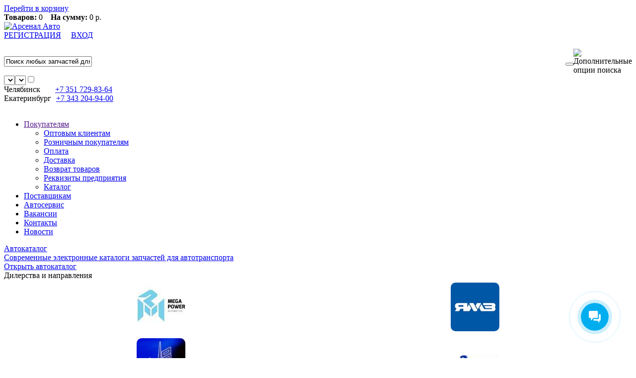

--- FILE ---
content_type: text/html; charset=UTF-8
request_url: https://www.arsenalavto.ru/catalog.php?uid=6206
body_size: 6110
content:
<!DOCTYPE HTML>
<html>
<head>
<meta http-equiv="Content-Type" content="text/html; charset=utf-8">
<meta name="viewport" content="width=device-width,minimum-scale=1,maximum-scale=1,initial-scale=1,user-scalable=no">
<title>130-2912545-Б Вкладыш кронштейна рессоры ЗиЛ-130 задней (ЗИЛ)</title>
<meta name="keywords" content="" />
<meta name="description" content="Интернет-магазин Запчасти ОТЕЧЕСТВЕННЫЕ ЗиЛ ЗиЛ Подвеска Вкладыш кронштейна рессоры ЗиЛ-130 задней (ЗИЛ) 130-2912545-Б" />
<link href="/css/common_ds.css?854965" rel="stylesheet" type="text/css">
<link href="/css/itc-slider.css?457634" rel="stylesheet" type="text/css">
<script type="text/javascript" src="/js/jquery-1.8.2.min.js"></script>
<script type="text/javascript" src="/js/main.php?458546&show=0"></script>
<script type="text/javascript" src="/js/init.js?759416"></script>
<script type="text/javascript">$(document).ready(function(){$(window).scroll(function(){if($(this).scrollTop()>0){$('#scroller').fadeIn();}else{$('#scroller').fadeOut();}});$('#scroller').click(function(){$('body,html').animate({scrollTop:0},1300);return false;});});</script>
<meta name="yandex-verification" content="61b714b65170aaff" />
</head>
<body><div id="preload_container"><center><div class="preloader-5"></div></center></div><div id="basket_area"><div id="basket_area_top"><a rel="nofollow" href="https://www.arsenalavto.ru/basket.php" id="basket_link">Перейти в корзину</a></div><div id="basket_area_bottom"><strong>Товаров:</strong> 0 &nbsp;&nbsp;&nbsp;<strong>На сумму:</strong> 0 р.    </div></div>
<div id="wrap"><div id="tophdr"><div id="tophdr1"><div id="tophdr_l"><a href="https://www.arsenalavto.ru/"><img src="i/alpha.gif" border="0" width="340" height="60" id="logo" alt="Арсенал Авто"></a></div>
<div id="tophdr_r"><div id="search_map_authorize"><div id="stmp"><span id="authorize"><a rel="nofollow" href="https://www.arsenalavto.ru/register.php" id="reg">РЕГИСТРАЦИЯ</a>&nbsp;&nbsp;&nbsp;&nbsp;&nbsp;<script type="text/javascript">document.write('<a rel="nofollow" href="javascript:;" id="auth">ВХОД</a>');</script></span></div><div class="clr">&nbsp;</div>
<form id="searcharea" onsubmit="return SrchFunct();"><table width="100%" border="0" cellspacing="0" cellpadding="0" class="complain_table"><tr><td width="100%"><input type="text" value="Поиск любых запчастей для любого автотранспорта" maxlength="255" name="fnd_src" id="fnd_src_id"></td><td width="100%"><button type="submit" OnClick="SrchFunct()"></button></td>
<td width="100%"><img id="settings" src="i/alpha.gif" width="27" height="31" OnClick="LoadSrchOptSet()" title="Дополнительные опции поиска" alt="Дополнительные опции поиска"></td></tr></table><div class="search_block"><input type="hidden" id="myInput" value=""><select name="st_speed" id="id_st_speed"><option selected value="0"></option></select><select name="st_sity" id="id_st_sity"><option selected value="0"></option></select><input type="checkbox" value="0" id="id_st_foto"></div></form></div>
<div id="topphone"><span class="basket_dskt" style="margin-right:0px;"><span class="phone1200" style="margin-right:30px;">Челябинск</span><a href="tel:+73517298364" class="coll"><span>+7 351</span> 729-83-64<br></a></span><span><span class="phone1200" style="margin-right:10px;">Екатеринбург</span></span><a href="tel:+73432049400" class="coll"><span>+7 343</span> 204-94-00<br></a></div></div>
<div class="clr">&nbsp;</div><div class='ad-menu'><nav class='nav' tabindex='1'><ul id="nav"><li class="top"><a href="" class="top_link"><span class="down">Покупателям</span></a><ul class="sub"><li><a href="https://www.arsenalavto.ru/optovikam.html">Оптовым клиентам</a></li><li><a href="https://www.arsenalavto.ru/roznica.html">Розничным покупателям</a></li><li><a href="https://www.arsenalavto.ru/oplata.html">Оплата</a></li><li><a href="https://www.arsenalavto.ru/dostavka.html">Доставка</a></li><li><a href="https://www.arsenalavto.ru/vozvrat.html">Возврат товаров</a></li><li><a href="https://www.arsenalavto.ru/rekvisity.html">Реквизиты предприятия</a></li><li><noindex><a href="/sitemap.php">Каталог</a><noindex></li></ul></li><li class="top"><a href="https://www.arsenalavto.ru/purchase.html" class="top_link"><span class="down">Поставщикам</span></a></li><li class="top"><a href="https://www.arsenalavto.ru/servis.html" class="top_link"><span class="down">Автосервис</span></a></li><li class="top"><a href="/vacancy.php" class="top_link"><span class="down">Вакансии</span></a></li><li class="top"><a href="https://www.arsenalavto.ru/contacts.html" class="top_link"><span class="down">Контакты</span></a></li><li class="top"><a href="/news.php" class="top_link"><span class="down">Новости</span></a></li></ul></nav></div></div></div><div id="inner-wrap"><div id="centerarea"><div id="leftcolumn"><div class='menu_left'><nav class='nav_left' tabindex='1'><div class="left_block"><noindex><a class="left_block_link" rel="nofollow" href="https://www.arsenalavto.ru/avtocatalog.php"><div class="left_block_hdr">Автокаталог</div><div class="autocat_txt"><span>Современные электронные каталоги запчастей для автотранспорта</span><div class="left_block_footer"><span>Открыть автокаталог</span></div></div></a></noindex></div><div id="brands"><div id="brands_inner"><div id="brands_hdr">Дилерства и направления</div><div id="brands_list"><noindex><table width="100%" cellpadding="5" cellspacing="0" border="0"><tr><td align="center" valign="center"><a rel="nofollow" href="https://www.arsenalavto.ru/catalog_lg.php?fnd=megapower"><img id="img_brands" src="https://www.arsenalavto.ru/uploads/brands2/58.png" width="98" height="98" border="0" alt="MEGAPOWER" title="MEGAPOWER" style="border-radius:10px;"></a></td><td align="center" valign="center"><a rel="nofollow" href="https://www.arsenalavto.ru/catalog_lg.php?fnd=%D1%8F%D0%BC%D0%B7"><img id="img_brands" src="https://www.arsenalavto.ru/uploads/brands2/19.png" width="98" height="98" border="0" alt="ЯМЗ ЯЗДА" title="ЯМЗ ЯЗДА" style="border-radius:10px;"></a></td></tr><tr><td align="center" valign="center"><a rel="nofollow" href="https://www.arsenalavto.ru/catalog_lg.php?fnd=%D0%B1%D0%B0%D1%82%D1%8D"><img id="img_brands" src="https://www.arsenalavto.ru/uploads/brands2/24.png" width="98" height="98" border="0" alt="БАТЭ" title="БАТЭ" style="border-radius:10px;"></a></td><td align="center" valign="center"><a rel="nofollow" href="https://www.arsenalavto.ru/catalog_lg.php?fnd=%D0%BB%D0%B0%D0%B0%D0%B7"><img id="img_brands" src="https://www.arsenalavto.ru/uploads/brands2/56.png" width="98" height="98" border="0" alt="ЛААЗ" title="ЛААЗ" style="border-radius:10px;"></a></td></tr><tr><td align="center" valign="center"><a rel="nofollow" href="https://www.arsenalavto.ru/catalog_lg.php?fnd=%D1%81%D0%BF%D0%B5%D1%86%D0%BC%D0%B0%D1%88"><img id="img_brands" src="https://www.arsenalavto.ru/uploads/brands2/59.png" width="98" height="98" border="0" alt="СПЕЦМАШ" title="СПЕЦМАШ" style="border-radius:10px;"></a></td><td align="center" valign="center"><a rel="nofollow" href="https://www.arsenalavto.ru/catalog_lg.php?fnd=aimpuls"><img id="img_brands" src="https://www.arsenalavto.ru/uploads/brands2/67.png" width="98" height="98" border="0" alt="Автоимпульс" title="Автоимпульс" style="border-radius:10px;"></a></td></tr><tr><td align="center" valign="center"><a rel="nofollow" href="https://www.arsenalavto.ru/catalog_lg.php?fnd=%D1%83%D1%80%D0%B0%D0%BB"><img id="img_brands" src="https://www.arsenalavto.ru/uploads/brands2/57.png" width="98" height="98" border="0" alt="УРАЛАЗ" title="УРАЛАЗ" style="border-radius:10px;"></a></td><td align="center" valign="center"><a rel="nofollow" href="https://www.arsenalavto.ru/catalog_lg.php?fnd=avtoelectrica"><img id="img_brands" src="https://www.arsenalavto.ru/uploads/brands2/66.png" width="98" height="98" border="0" alt="АвтоЭлектрика" title="АвтоЭлектрика" style="border-radius:10px;"></a></td></tr></table><div id="all_brands"><a rel="nofollow" href="https://www.arsenalavto.ru/brands.php">Основные направления</a><img src="i/brands_shade_w.png" width="235" height="10" border="0"><a rel="nofollow" href="https://www.arsenalavto.ru/svidetelstva.html">Свидетельства и сертификаты</a><img src="i/brands_shade_w.png" width="235" height="34" border="0"></div></noindex></div></div></div><div class="left_block_social"><div style="margin-left: 20px;" id="social_button" OnMouseenter="LoadSocialButton()"><p></p><div style="margin-left: 5px;" class="ya-share2" data-services="vkontakte,odnoklassniki,telegram,whatsapp,skype,viber"></div><img id="temp_img" src="https://www.arsenalavto.ru/i/social_sr.jpg" width="170" height="25" border="0"><p></p></div></div><script type="text/javascript">function LoadSocialButton(){if(document.getElementById("temp_img")!==null){$("#temp_img").remove();$.ajax({url:"https://yastatic.net/share2/share.js",cache:true,dataType:"script",});}}</script></nav></div></div>
<div id="workarea"><div id="nav_string"><table width="0%" border="0" cellspacing="0" cellpadding="0"><tr><td align="left" valign="middle"><span class="nav_string_span">Интернет-магазин</span><span class="nav_string_span">Запчасти</span><span class="nav_string_span">Отечественные</span><span><a href="https://www.arsenalavto.ru/zapchasti_zil">Запчасти ЗИЛ</a></span></td></tr></table></div><table width="100%" border="0" cellpadding="0" cellspacing="0"><tr><td align="left" valign="top" width="100%"><div id="detail_body" itemscope itemtype="https://schema.org/Product"><h1 itemprop="name">Вкладыш кронштейна рессоры ЗиЛ-130 задней (ЗИЛ) 130-2912545-Б</h1><h3><noindex></noindex></h3><table width="100%" border="0" cellpadding="0" cellspacing="0"><tr><td align="left" valign="top"><div class="gearnum">Артикул 130-2912545-Б</div><div class="gearnum"> Производитель - Альтернатива</div></td><td id="td_calc" align="right" valign="top"><div class="gearnum">Вес, кг - 0.02&nbsp;&nbsp;Размеры, см: длина - 9, ширина - 9, высота - 4.5</div></td></tr></table><meta itemprop="description" content="Вкладыш кронштейна рессоры ЗиЛ-130 задней (ЗИЛ) 130-2912545-Б Производитель - Альтернатива Артикул - 130-2912545-Б" /><table width="100%" border="0" cellpadding="0" cellspacing="0"><tr><td align="left" valign="top" width="320"><a itemprop="image" href="https://www.arsenalavto.ru/uploads/products/6206.jpg" title="Вкладыш 130-2912545-Б" alt="Вкладыш 130-2912545-Б" target="_blank" class="colorboxphoto"><img src="https://www.arsenalavto.ru/uploads/products/6206_sl.jpg" width="300" height="205" border="0" title="Вкладыш 130-2912545-Б" alt="Вкладыш 130-2912545-Б" class="itc-slider-img detail_img" /></a></td><td align="left" valign="top"><table width="100%" border="0" cellpadding="0" cellspacing="0" style="min-height:205px;"><tr><td align="left" valign="middle"><div id="gf"><div itemscope itemtype="https://schema.org/Offer" itemprop="offers" id="gf"><link itemprop="availability" href="https://schema.org/InStock" /><meta itemprop="priceCurrency" content="RUB" /><meta itemprop="price" content="175" /><span id="gear_price">175 ₽</span></div><form id="gear_form" onsubmit="return InBasket('pr_6206',175.00,17);"><input type="text" class="field" id="pr_6206" name="pr_6206" value="кол-во" maxlength="6" onblur="EdtLeave(this);" onfocus="EdtEnter(this);"><input type="submit" value="В корзину"></form></div></td><td id="td_calc" align="right" valign="middle"><span class="calc" OnClick="Calc();"><img src="i/alpha.gif" width="54"height="32" alt="Калькуляторы доставки" title="Калькуляторы доставки" border="0"></span></td></tr><tr><td align="left" valign="bottom" colspan="2"><div id="gear_presence" style="margin:0px;"><div class="gear_param"><span>Наличие на складах</span></div>Челябинск - <img src="https://www.arsenalavto.ru/i/yes.png" width="32" height="20" alt="Есть на складе" title="Есть на складе" border="0"><span class="mobil_ost"><br /></span><span class="desktop_ost" style="margin-left: 20px"></span>Екатеринбург - <img src="https://www.arsenalavto.ru/i/yes.png" width="32" height="20" alt="Есть на складе" title="Есть на складе" border="0"></div></td></tr></table></td></tr></table></div></td><td id="hotnewblock" align="left" valign="top" width="180"><div class="offers2"><div class="offers_inner2"><div class="offers_hdr2"><noindex><a rel="nofollow" href="https://www.arsenalavto.ru/offers.php">Спецпредложения</a></noindex></div><div class="offers_body2" id="block_hot_2"><noindex><a class="offers_link2">Поршнекомплект КамАЗ ЕВРО 4,5 (дв.740.622, 662, 73, 74) (Г+П+К+у.к.+п) Дальнобойщик PREMIUM, масл. кольцо 3мм (КМЗ) 740.602-1000128-01</a><br><a class="offers_link2">740.602-1000128-01</a><br><a rel="nofollow" href="https://www.arsenalavto.ru/catalog.php?uid=1192521"><img src="https://www.arsenalavto.ru/uploads/products/1192521_sm.jpg" width="150" height="102" border="0"></a><div class="offers_price2">9 093 ₽</div><div class="clr">&nbsp;</div></noindex></div><div class="clr">&nbsp;</div></div></div><div class="offers2"><div class="offers_inner2"><div class="offers_hdr2"><noindex><a rel="nofollow" href="https://www.arsenalavto.ru/novelties.php">Новинки</a></noindex></div><div class="offers_body2" id="block_new_2"><noindex><a class="offers_link2">Диск сцепления ведомый МАЗ, УРАЛ, ЛИАЗ (КПП-2361, 0905, 1105, ЯМЗ-536, ЯМЗ-6563, 236НЕ2-24) 430GTZ, 1878006685, 1878004456, 1878007209 (КММЗ) 1878003202</a><br><a class="offers_link2">1878003202</a><br><a rel="nofollow" href="https://www.arsenalavto.ru/catalog.php?uid=16812183"><img src="https://www.arsenalavto.ru/uploads/products/16812183_sm.jpg" width="150" height="102" border="0"></a><div class="offers_price2">4 831 ₽</div><div class="clr">&nbsp;</div></noindex></div><div class="clr">&nbsp;</div></div></div></td></tr></table></div></div></div>
<div id="footer"><div id="footer_inner"><div id="developer">&copy; 2012 ООО ПФ &laquo;Арсенал-Авто&raquo;<br>Все права защищены.<br><br>Создание сайта &mdash; веб-студия <br>ALEX Челябинск</div><div id="footer_right"><div id="footer_menu"><div id="scroller" class="b-top" style="opacity: 0.5;"><span class="b-top-but"><img src="/i/up1.png" alt="Наверх" title="Наверх"></span></div>
<noindex>Данный интернет-сайт носит исключительно информационный характер и не является публичной офертой, определяемой положениями Статьи 437 (2) Гражданского кодекса РФ. Для получения подробной информации о наличии и стоимости указанных товаров и услуг, для уточнения окончательных условий обращайтесь непосредственно в отделы продаж:</noindex>
<div id="footer_phone"><a href="tel:+73517298364" class="coll_foot" ><span>+7 351</span> 729-83-64<br></a><a href="tel:+73432049400" class="coll_foot" ><span>+7 343</span> 204-94-00<br></a></div><br /><a rel="nofollow" href="https://www.arsenalavto.ru/personalnye_dannye.html"><noindex>Политика в обработке персональных данных и пользовательское соглашение</a></noindex></div>
</div></div></div></div><form id="authorize_area" method="post" action="https://www.arsenalavto.ru/login.php"><img id="authorize_close" OnClick="CloseMessage('#authorize_area')" src="i/alpha.gif" width="11" height="11" alt="X" border="0"><label style="margin-top:35px;"><span>Логин:</span> <input type="text" class="field" name="login" maxlength="100"></label><label><span>Пароль:</span> <input type="password" class="field" name="pass" maxlength="20"></label><a rel="nofollow" href="https://www.arsenalavto.ru/register.php" class="authorize_links">Регистрация</a> <a rel="nofollow" href="https://www.arsenalavto.ru/forgot.php" class="authorize_links">Забыли пароль?</a>&nbsp;&nbsp;&nbsp;&nbsp;<input type="submit" value="Войти" class="info mbut"></form><form id="pdn_area"><table width="100%" cellpadding="3" cellspacing="0" border="0"><tr><td align="center" valign="middle" width="100%"><p align="center" style="padding:0px;"><b>Информация о cookie</b></p></td></tr><tr><td align="center" valign="middle" width="100%"><p align="justify" style="margin: 0px 8px 0px 4px;padding:0px;"><noindex>Мы используем файлы cookie для персонализации содержимого страниц и сообщений, анализа трафика. Нажимая кнопку «Принять» Вы соглашаетесь с использованием cookie а также соглашаетесь предоставлять нам информацию об использовании Вами нашего сайта.<noindex></p></td></tr><tr><td align="right" valign="middle" width="100%"><button style="margin-right:20px" type="button" OnClick="ClosePdn()">Принять</button></td></tr></table></form><a href="https://t.me/ArsenalAvto1996bot" target="_blank" rel="nofollow"><span class="whtsp"></span></a><a href="https://max.ru/u/f9LHodD0cOJDP8u5LgzpnL0bOeKYScA9kqxfRIQnS3EYa6skSnJX3FXinMQ" target="_blank" rel="nofollow"><span class="max"></span></a><div class="priceform"></div><script type="text/javascript" src="/js/jquery.colorbox-min.js"></script><script type="text/javascript" src="/js/colorbox.js?143864"></script>
<script type="text/javascript" src="/js/autocomplete.js?124577" async></script>
<script type="text/javascript" src="/js/validate.js" async></script>
<script type="text/javascript" src="/js/personal.js?852664" async></script><script type="text/javascript" src="/js/scroll.js" async></script>
<div id="counter"><script type="text/javascript">(function(m,e,t,r,i,k,a){m[i]=m[i]||function(){(m[i].a=m[i].a||[]).push(arguments)};m[i].l=1*new Date();for(var j=0;j<document.scripts.length;j++){if(document.scripts[j].src===r){return;}}k=e.createElement(t),a=e.getElementsByTagName(t)[0],k.async=1,k.src=r,a.parentNode.insertBefore(k,a)})(window,document,"script","https://mc.yandex.ru/metrika/tag.js","ym");ym(47643589,"init",{clickmap:true,trackLinks:true,accurateTrackBounce:true});</script>
<noscript><div><img src="https://mc.yandex.ru/watch/47643589" style="position:absolute; left:-9999px;" alt=""/></div></noscript></div>
<script>(function(w,d,u){var s=d.createElement('script');s.async=true;s.src=u+'?'+(Date.now()/60000|0);var h=d.getElementsByTagName('script')[0];h.parentNode.insertBefore(s,h);})(window,document,'https://cdn-ru.bitrix24.ru/b10125127/crm/site_button/loader_6_062k52.js');</script>
</body></html>
